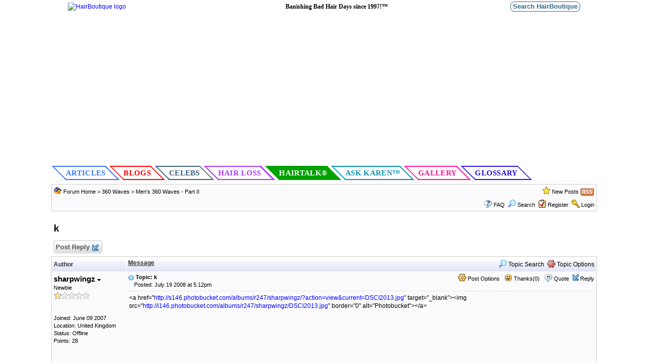

--- FILE ---
content_type: text/html
request_url: https://talk.hairboutique.com/forum_posts.asp?TID=61862&PID=490292&title=k
body_size: 46849
content:
<!DOCTYPE html PUBLIC "-//W3C//DTD XHTML 1.0 Transitional//EN" "http://www.w3.org/TR/xhtml1/DTD/xhtml1-transitional.dtd">
<html xmlns="http://www.w3.org/1999/xhtml" dir="ltr" lang="en">
<head>
<meta http-equiv="Content-Type" content="text/html; charset=utf-8" />

<title>k - HairTalk® - 61862</title>

<meta name="description" content="forum discussion about k&lt;a href=&#034;http://s146.photobucket.com/albums/r247/sharpwingz/?action=view&amp;current=DSCI2013.jpg&#034;..." />
<meta name="keywords" content=", hair talk forum" />
<link rel="canonical" href="https://talk.hairboutique.com/k_topic61862.html" />

<!--//
/* *******************************************************
Software: Web Wiz Forums(TM) ver. 10.15
Info: http://www.webwizforums.com
Copyright: (C)2001-2013 Web Wiz Ltd. All rights reserved
******************************************************* */
//-->

<link rel="alternate" type="application/rss+xml" title="RSS 2.0" href="https://talk.hairboutique.com/RSS_post_feed.asp?TID=61862&title=k" />
<link href="css_styles/default/default_style.css" rel="stylesheet" type="text/css" />
<meta property="og:site_name" content="HairTalk®"/>
<meta property="og:title" content="k"/>
<meta property="og:url" content=" https://talk.hairboutique.com/k_topic61862.html"/>
<meta property="og:type" content="article"/>
<meta property="og:locale" content="en_US" />
<meta property="og:description" content="Talk forum about all apsects of hair and beauty." />
<meta property="article:publisher" content="http://talk.hairboutique.com" />

<script type="text/javascript" src="https://apis.google.com/js/plusone.js"></script><link rel="icon" href="https://talk.hairboutique.com/favicon.ico" type="image/x-icon" />
<link rel="shortcut icon" href="https://talk.hairboutique.com/favicon.ico" type="image/x-icon" />
<meta http-equiv="Content-Script-Type" content="text/javascript" />
<meta name="viewport" content="width=device-width, initial-scale=1" />
<script language="javascript" src="includes/default_javascript_v9.js" type="text/javascript"></script>

<!-- Global site tag (gtag.js) - Google Analytics -->
<script // async src="https://www.googletagmanager.com/gtag/js?id=UA-77327-37"></script>
<script>
//  window.dataLayer = window.dataLayer || [];
//  function gtag(){dataLayer.push(arguments);}
//  gtag('js', new Date());

//  gtag('config', 'UA-77327-37');
</script>
<script data-ad-client="ca-pub-0615637876845768" async src="https://pagead2.googlesyndication.com/pagead/js/adsbygoogle.js"></script>

</head>
<body style="margin:auto 0;width:100%">
<!-- Google tag (gtag.js) -->
<script async src="https://www.googletagmanager.com/gtag/js?id=G-DZLVYL985L"></script>
<script>
  window.dataLayer = window.dataLayer || [];
  function gtag(){dataLayer.push(arguments);}
  gtag('js', new Date());

  gtag('config', 'G-DZLVYL985L');
</script>
<table id="header_table" class="basicTable" cellspacing="0" cellpadding="3" align="center" style="width:100%;max-width:1100px;margin:0 auto;">
 <tr>
  <td><div style="width:1100px;"><script type="text/javascript" src="https://ajax.googleapis.com/ajax/libs/jquery/2.2.4/jquery.min.js"></script>
<!-- page= -->
<div style="float:left;clear:both;width:100%;padding:1px 0 4px 0;background-color: white;">
	<div style="vertical-align:top;width:100%;max-width:1200px;">
		<div style="display:flex; flex-direction: row; align-items: center; justify-content: space-evenly; width:100%;">
			<div style="width:250px;">
				<a class="logo" href="https://www.hairboutique.com" title="Click to go to the home page."><img src="https://www.hairboutique.com/images/hairboutique_logo_registered_316.gif" width="250" alt="HairBoutique logo" /></a>
			</div>
			<div style="width:43%;padding:0;margn:0 0 0 40px;font-weight:bold;font-size:12px;font-family:verdana;text-align:center;">
				Banishing Bad Hair Days since 1997!&#8482;
			</div>
			<div style="width:200px;padding:0;margn:0;text-align: right;">
				<a style="text-decoration:none;" href="/search_p" target="_self" title="Click to search trhe site."><span style="border:1px solid #368;border-radius:8px;font-size:13px;padding:1px 4px 2px;color:#368;font-weight:bold;">Search HairBoutique</span></a>
			</div>
		</div>
	</div>
</div>
<style media="screen" type="text/css">
	.menuItem { color: #000;font-family: Verdana, Arial, Helvetica, sans-serif;font-size: 16px;letter-spacing: .3px;
			   font-family: 'Source Sans Pro', sans-serif;font-weight: 700;text-transform: uppercase;text-decoration: none;
			   background-color: #ffffff;transition: all 0.2s ease;padding: 6px 2px 0 0;border: 1px solid #fff;
			   border-radius: 3px;margin: 0 4px;z-index: 1; }
	.menuItem:hover { --c: #007ca0;border: 2px solid var(--c);border-radius: 3px;filter: drop-shadow(3px 4px 4px var(--c)); }
	.moreItem { clear:both;font-family:Verdana, Arial, Helvetica, sans-serif; font-weight:bold; color:#000000; letter-spacing:.3px; margin:0 1px; float:left;vertical-align:top;font-weight:18px; }
	.menuLeft { background-image:url(/images/menu_left.gif); background-repeat:no-repeat; width:12px; float:left; line-height:22px; vertical-adivgn:middle; }
	.menuRight { background-image:url(/images/menu_right.gif); background-repeat:no-repeat; width:12px; float:left; line-height:22px; vertical-adivgn:middle; }
	.menuCenter { width:auto; float:left;font-weight:bold; line-height:22px; vertical-align:middle; font-size:18px;padding:2px 3px; }
	.mendivink { text-decoration:none; color:#000000 !important; }
	.moreItem:hover { background-color:#f0f0ff;font-size:18px;}
	/*.menuRow { float:left;width:100%;max-width:1600px;padding:2px 0;border-top:1px solid #f0f0f0;border-bottom:1px solid #f0f0f0; } */
	.nav-menu {
		display: flex;
		flex-direction: row;
		flex-wrap: nowrap;
		justify-content: flex-start;
		padding-bottom: 0;
		/* width: 100%; */
		clear: both;
		border-bottom: 1px solid #eee;
	}
	.moreItem a {  font-family:verdana!important;text-decoration:none; }
	.menuItem a { text-decoration: none;font-weight: 700;font-size: 16px;font-family: georgia,times,serif;color: #111155;border: 2px solid #ffffff; }

	.nav-link {
		color: #000;
		font-family: Verdana, Arial, Helvetica, sans-serif;
		font-size: 16px;
		letter-spacing: .3px;
		font-family: 'Source Sans Pro', sans-serif;
		font-weight: 700;
		text-transform: uppercase;
		text-decoration: none;
		background-color: #ffffff;
		transition: all 0.2s ease;
		padding: 6px 0px 4px 0px;
		margin:0;
		border: none;
		z-index: 1;
		/*width: 100%;*/
		text-align: center;
	}
	.nav-link:hover {
		--c: #007ca0;
		border: none;
		filter: none;
	}
	.nav-link a {
		text-decoration: none;
		font-weight: 700;
		font-size: 15px;
		font-family: georgia,times,serif;
		color: #111155;
		border: none;
	}
	hb_button {
		--border: 2px;    /* the border width */
		--slant: 2em;   /* control the slanted corners */

		/*font-size: 25px;*/
		padding: 0.4em 2.0em;
		border: none;
		cursor: pointer;
		/*font-weight: bold;*/
		color: var(--color);
		background:
				linear-gradient(to bottom left,var(--color)  50%,#0000 50.1%) top right,
				linear-gradient(to top   right,var(--color)  50%,#0000 50.1%) bottom left;
		background-size: calc(var(--slant) + 1.3*var(--border)) calc(var(--slant) + 1.3*var(--border));
		background-repeat: no-repeat;
		box-shadow:
				0 0 0 200px inset var(--s,#0000),
				0 0 0 var(--border) inset var(--color);
		clip-path:
				polygon(0 0, calc(100% - var(--slant)) 0, 100% var(--slant),
				100% 100%, var(--slant) 100%,0 calc(100% - var(--slant))
				);
		transition: color var(--t,0.3s), background-size 0.3s;
	}
	hb_button:hover, hb_button.active{
		background-size: 100% 100%;
		color: #fff;
		--t: 0.2s 0.1s;
	}
	hb_button:not(:first-child) {
		margin-left:1rem;
	}
	hb_button:focus-visible {
		outline-offset: calc(-1 * var(--border));
		outline: var(--border) solid #000a;
	}
	hb_button:active {
		--s: #0005;
		transition: none;
	}

</style>
<table style="float:left;clear:both;width:100%;border:none;background-color:#fff;" cellspacing="0" cellpadding="0">
	<tr>
		<td colspan="2" style="padding:0 0 0 10px;">
			<table width="100%" cellspacing="0" cellpadding="0" border="0">
			<tr><td>
				<div class="nav-menu">
					<div class="nav-link menu_articles"><a href="https://www.hairboutique.com/articles_p/"><hb_button style="--color: #3778FC;">Articles</hb_button></a></div>
					<div class="nav-link menu_blogs"><a href="https://www.hairboutique.com/blogs_p/"><hb_button style="--color:#f90000;margin-left:-1.5rem;">Blogs</hb_button></a></div>
					<div class="nav-link menu_blogs"><a href="https://www.hairboutique.com/celebrities/"><hb_button style="--color:#406080;margin-left:-1.5rem;">Celebs</hb_button></a></div>
					<div class="nav-link menu_hairloss"><a href="https://www.hairboutique.com/hair_loss/"><hb_button style="--color: #b037fc;margin-left:-1.5rem;">Hair Loss</hb_button></a></div>
					<div class="nav-link menu_hairtalk"><a href="https://talk.hairboutique.com"><hb_button class="active" style="--color:#00a100;margin-left:-1.5rem;">HairTalk&reg;</hb_button></a></div>
					<div class="nav-link menu_askkaren"><a href="https://www.hairboutique.com/ask-karen_p/"><hb_button style="--color:#0095ad;margin-left:-1.5rem;">Ask&nbsp;Karen&trade;</hb_button></a></div>
					<div class="nav-link menu_gallery"><a href="https://www.hairboutique.com/hairstyles_p/"><hb_button style="--color:#ff1493;margin-left:-1.5rem;">Gallery</hb_button></a></div>
					<div class="nav-link menu_glossary"><a href="https://www.hairboutique.com/glossary/"><hb_button style="--color:#2711e1;margin-left:-1.5rem;">Glossary</hb_button></a></div>
					<!--<div class="menuItem"><a href="https://www.hairboutique.com/salondirectory" class="mendivink menuCenter" id="menu_salondirectory">Salon Directory</a></div>-->
					<!--<div class="menuItem"><a href="https://www.hairboutique.com/press_p" class="mendivink menuCenter" id="menu_press">Press</a></div>-->
					</div>
				</div>
			</td></tr>
		</table>
		</td>
	</tr>
</table>
<script type="text/javascript">
	var g_selected_menu = '';
function setActiveMenu(id) {
//	g_selected_menu = id;
//	jQuery("#"+id).addClass("MenuSelected");
}
jQuery(document).ready(function() {
//	if(g_selected_menu.substr(0,1) === '#') {
//		g_selected_menu = g_selected_menu.substr(1);
//	}
//	// Use non-jquery since not all apps have it installed
//	var alink = jQuery("#"+g_selected_menu);
//	if(alink.length > 0) {
//		jQuery(alink).addClass("MenuSelected");
//	}
//
//	var alink = document.getElementById(g_selected_menu);
//	if(alink) {
//		alink.className = alink.className + " MenuSelected";
//	}
});
jQuery(".menu-more").mouseover(function() {
	var offset = jQuery(this).offset();
	jQuery("#more_menu").css({display:'block',left:offset.left-180+jQuery(this).width(),top:offset.top});
}).mouseout(function() {
	jQuery("#more_menu").css({display:'none'});
	jQuery("#menu_more,.menu-more").css({display:'block'});
});
jQuery(".menu-more").on('click touch', function() {
	jQuery("#more_menu").css({display:'block'});
});

jQuery("#more_menu").mouseover(function() {
	jQuery("#more_menu").css({display:'block'});
}).mouseout(function() {
	jQuery("#more_menu").css({display:'none'});
});
</script>

</div></td>

 </tr>
	<tr>
		<td>
			<table id="header_sub_table" width="1100px" cellspacing="0" cellpadding="0">

				<tr>
					<td width="800px" valign="top">

<script type="text/javascript">
   setActiveMenu('menu_hairtalk');
</script>

<div style="clear:both;">
<iframe id="dropDownSearch" src="quick_search.asp?FID=53&SSL=False" class="dropDownSearch" frameborder="0" scrolling="no"></iframe>
</div>
<table line="141" cellspacing="1" cellpadding="3" align="center" class="tableBorder">
 <tr class="tableStatusBar">
  <td>
   <div style="float:left;"><img src="forum_images/forum_home.png" alt="Forum Home" title="Forum Home" style="vertical-align: text-bottom" />&nbsp;<a href="https://talk.hairboutique.com/default.asp">Forum Home</a> &gt; <a href="https://talk.hairboutique.com/default.asp?C=17&title=360-waves">360 Waves</a> &gt; <a href="https://talk.hairboutique.com/forum_topics.asp?FID=53&title=mens-360-waves-part-ii">Men's 360 Waves - Part II</a></div>
   <div style="float:right;">&nbsp;&nbsp;<img src="forum_images/active_topics.png" alt="New Posts" title="New Posts" style="vertical-align: text-bottom" /> <a href="https://talk.hairboutique.com/active_topics.asp">New Posts</a> <a href="https://talk.hairboutique.com/RSS_post_feed.asp?TID=61862&title=k" target="_blank"><img src="forum_images/rss.png" alt="RSS Feed - k" title="RSS Feed: k" /></a></div>
  </td>
 </tr>
 <tr class="tableStatusBar">
  <td>
   <div style="float:right;">&nbsp;&nbsp;<img src="forum_images/FAQ.png" alt="FAQ" title="FAQ" style="vertical-align: text-bottom" /> <a href="https://talk.hairboutique.com/help.asp">FAQ</a>&nbsp;&nbsp;<span id="SearchLink" onclick="showDropDown('SearchLink', 'dropDownSearch', 230, 0);" class="dropDownPointer"><img src="forum_images/search.png" alt="Forum Search" title="Forum Search" style="vertical-align: text-bottom" /> <script language="JavaScript" type="text/javascript">document.write('Search')</script><noscript><a href="https://talk.hairboutique.com/search_form.asp">Search</a></noscript></span>&nbsp;&nbsp;<img src="forum_images/register.png" alt="Register" title="Register" style="vertical-align: text-bottom" /> <a href="https://talk.hairboutique.com/registration_rules.asp?M=reg&FID=53">Register</a>&nbsp;&nbsp;<img src="forum_images/login.png" alt="Login" title="Login" style="vertical-align: text-bottom" /> <a href="https://talk.hairboutique.com/login_user.asp?returnURL=https://talk.hairboutique.com/forum_posts.asp?TID=61862&amp;">Login</a></div>
  </td>
 </tr>
</table>
<div id="dropDownCalendar" class="dropDownCalendar"><span id="showCalendar"></span></div>
<br />
<script src="https://ajax.googleapis.com/ajax/libs/jquery/2.2.4/jquery.min.js"></script>
<a name="top"></a>
<table class="basicTable" cellspacing="0" cellpadding="5" align="center">
 <tr>
  <td><h1>k</h1></td>
 </tr>
</table>
<table class="basicTable" cellspacing="0" cellpadding="3" align="center" l="1056">
 <tr>
  <td>
   <a href="https://talk.hairboutique.com/new_reply_form.asp?TID=61862&amp;PN=1&amp;TR=1&amp;LIUID=2" title="Post Reply" class="largeButton" rel="nofollow">&nbsp;Post Reply <img src="forum_images/reply.png" border="0" alt="Post Reply" /></a>
  </td>
  <td align="right"></td>
 </tr>
</table>
<table line="1102" class="tableBorder" align="center" cellspacing="1" cellpadding="3" style="table-layout: fixed;">
 <tr class="tableLedger">
  <td style="width:140px;">Author</td>
  <td>
   <div style="float:left;"><a href="https://talk.hairboutique.com/forum_posts.asp?TID=61862&amp;OB=DESC" title="Reverse Sort Order">Message</a></div>
   <div style="float:right;" class="downDropParent">&nbsp;&nbsp;<span id="SearchTopicLink" onclick="showDropDown('SearchTopicLink', 'dropDownTopicSearch', 230, 135);" class="dropDownPointer"><img src="forum_images/search.png" alt="Topic Search" title="Topic Search" style="vertical-align: text-bottom;" />&nbsp;Topic Search</span>&nbsp;&nbsp;<span id="topicOptions" onclick="showDropDown('topicOptions', 'optionsMenu', 122, 26);" class="dropDownPointer"><img src="forum_images/topic_options.png" alt="Topic Options" title="Topic Options" style="vertical-align: text-bottom;" /> Topic Options</span><div id="optionsMenu" class="dropDownMenu"><a href="https://talk.hairboutique.com/new_reply_form.asp?TID=61862&amp;PN=1&amp;LIUID=2&amp;TR=1" rel="nofollow"><div>Post Reply</div></a><a href="https://talk.hairboutique.com/new_topic_form.asp?FID=53&amp;LIUID=2" rel="nofollow"><div>Create New Topic</div></a><a href="https://talk.hairboutique.com/printer_friendly_posts.asp?TID=61862" target="_blank"><div title="Printable Version"> Printable Version</div></a><a href="http://translate.google.com/translate?u=https%3A%2F%2Ftalk%2Ehairboutique%2Ecom%2Fk%5Ftopic61862%2Ehtml" target="_blank"><div title="Translate"> Translate Topic</div></a></div>
  </td>
 </tr>
 <tr>
  <td rowspan="2" valign="top" class="msgOddTableSide">
   <a name="490292"></a>
   <span id="userProfile1" onclick="showDropDown('userProfile1', 'profileMenu1', 160, 0);" class="msgSideProfile" title="View Drop Down">sharpwingz <img src="forum_images/drop_down.png" alt="View Drop Down" /></span>
   <div id="profileMenu1" class="dropDownMenu">
		<div class="mkMenuItem" onClick="javascript:window.location.href='https://talk.hairboutique.com/member_profile.asp?PF=35725'">Members Profile</div>


		<div class="mkMenuItem" onClick="javascript:window.location.href='https://talk.hairboutique.com/pm_new_message_form.asp?name=sharpwingz'">Send Private Message</div>

	<div class="mkMenuItem" onClick="javascript:window.location.href='https://talk.hairboutique.com/search_form.asp?USR=sharpwingz'">Find Members Posts</div>

	<div class="mkMenuItem" onClick="javascript:window.location.href='https://talk.hairboutique.com/pm_buddy_list.asp?name=sharpwingz'">Add to Buddy List</div>

	</div>
   <br />Newbie
   <br /><img src="forum_images/1_star_rating.png" alt="Newbie" title="Newbie" />
   <br />
   <br /><br />Joined: June&nbsp;09&nbsp;2007
   <br />Location: United Kingdom
      <br />Status: Offline
   <br />Points: 28
  </td>
  <td valign="top" class="msgOddTableTop" style="height:15px;">
   <span style="float:right">
    <span id="postOptions1" onclick="showDropDown('postOptions1', 'postMenu1', 130, 0);" class="postOptions"><img src="forum_images/post_options.png" alt="Post Options" title="Post Options" style="vertical-align: text-bottom;" /> Post Options</span>
    <div id="postMenu1" class="dropDownMenu">
     <a href="https://talk.hairboutique.com/new_reply_form.asp?TID=61862&amp;PN=1&amp;LIUID=2&amp;TR=1" rel="nofollow"><div>Post Reply</div></a>
     <a href="https://talk.hairboutique.com/new_reply_form.asp?Quote=1&amp;PID=490292&amp;PN=1&amp;LIUID=2&amp;TR=1" rel="nofollow"><div>Quote&nbsp;sharpwingz</div></a>
     <a href="https://talk.hairboutique.com/report_post.asp?PID=490292&amp;FID=53&amp;TID=61862&amp;PN=1" rel="nofollow"><div>Report Post</div></a> 
    </div>
    &nbsp;&nbsp;<span id="postThanks1" onclick="getAjaxData('ajax_post_thanks.asp?PID=490292&amp;XID=b12cb2553fd7', 'ajaxThanks1');showDropDown('postThanks1', 'postThanksMsg1', 180, 0);" class="postThanks"><img src="forum_images/thanks.png" title="Thanks (0)" alt="Thanks (0)" style="vertical-align: text-bottom;" /> Thanks(0)</span>
    <div id="postThanksMsg1" class="dropDownMenu">
      <span id="ajaxThanks1"></span>
    </div>
    &nbsp;&nbsp;<img src="forum_images/quote.png" title="Quote&nbsp;sharpwingz" alt="Quote&nbsp;sharpwingz" style="vertical-align: text-bottom;" /> <a href="https://talk.hairboutique.com/new_reply_form.asp?Quote=1&amp;PID=490292&amp;PN=1&amp;LIUID=2&amp;TR=1" rel="nofollow">Quote</a>&nbsp;&nbsp;<img src="forum_images/reply.png" title="Post Reply" alt="Post Reply" style="vertical-align: text-bottom;" /><a href="https://talk.hairboutique.com/new_reply_form.asp?PID=490292&amp;PN=1&amp;LIUID=2&amp;TR=1" rel="nofollow">Reply</a>
   </span>
   <a href="https://talk.hairboutique.com/forum_posts.asp?TID=61862&amp;PID=490292&amp;title=k#490292" title="Direct Link To This Post"><img src="forum_images/bullet.png" alt="Direct Link To This Post" /></a> <strong>Topic: k</strong><br />&nbsp;&nbsp;&nbsp;&nbsp;Posted: July&nbsp;19&nbsp;2008 at 5:12pm</td>
 </tr>
 <tr class="msgOddTableRow" style="height:200px;min-height:200px;">
  <td valign="top" class="msgLineDevider">
   <!-- Start Member Post -->
   <div class="msgBody">
   &lt;a href="<a href="http://s146.photobucket.com/albums/r247/sharpwingz/?acti&#111;n=view&amp;current=DSCI2013.jpg" target="_blank">http://s146.photobucket.com/albums/r247/sharpwingz/?action=view&amp;current=DSCI2013.jpg</A>" target="_blank"&gt;&lt;img src="<a href="http://i146.photobucket.com/albums/r247/sharpwingz/DSCI2013.jpg" target="_blank">http://i146.photobucket.com/albums/r247/sharpwingz/DSCI2013.jpg</A>" border="0" alt="Photobucket"&gt;&lt;/a&gt;
   </div>
   <!-- End Member Post -->
  </td>
 </tr>
 <tr class="postSeparatorTableRow">
  <td colspan="2" align="right"><a href="#top"><img src="forum_images/back_to_top.png" alt="Back to Top" title="Back to Top" /></a></td>
 </tr>
</table>
<iframe id="dropDownTopicSearch" src="quick_topic_search.asp?TID=61862" class="dropDownTopicSearch" frameborder="0" scrolling="no" rel="nofollow"></iframe>
<table class="basicTable" cellspacing="0" cellpadding="3" align="center">
 <tr>
  <td>
   <a href="https://talk.hairboutique.com/new_reply_form.asp?TID=61862&amp;PN=1&amp;TR=1" title="Post Reply" class="largeButton" rel="nofollow">&nbsp;Post Reply <img src="forum_images/reply.png" border="0" alt="Post Reply" /></a>
  </td>
  <td align="right" nowrap="nowrap">
  </td>
 </tr>
 <tr>
  <td>
&nbsp;&nbsp;<span id="shareTopic" onclick="getAjaxData('ajax_topic_share.asp?TID=61862&URL=https%3A%2F%2Ftalk%2Ehairboutique%2Ecom%2Fk%5Ftopic61862%2Ehtml&Title=k', 'showShareTopicMenu');showDropDown('shareTopic', 'shareTopicMenu', 720, 0);" class="dropDownPointer"><img src="forum_images/share_button.png" alt="Share Topic" title="Share Topic" style="vertical-align: text-bottom" onmouseover="fadeImage(this)" onmouseout="unFadeImage(this)" vspace="4" /></span><div id="shareTopicMenu" class="dropDownTopicShare"><span id="showShareTopicMenu"></span></div> &nbsp;&nbsp; 
  <script src="https://platform.twitter.com/widgets.js" type="text/javascript"></script>
  <a href="https://twitter.com/share?url=https%3A%2F%2Ftalk%2Ehairboutique%2Ecom%2Fk%5Ftopic61862%2Ehtml&text=k" class="twitter-share-button">Tweet</a>
   <g:plusone size="medium" href="https%3A%2F%2Ftalk%2Ehairboutique%2Ecom%2Fk%5Ftopic61862%2Ehtml"></g:plusone>
   <iframe src="https://www.facebook.com/plugins/like.php?app_id=230119966998116&amp;href=https%3A%2F%2Ftalk%2Ehairboutique%2Ecom%2Fk%5Ftopic61862%2Ehtml&amp;send=true&amp;layout=button_count&amp;width=400&amp;show_faces=false&amp;action=like&amp;colorscheme=light&amp;font=arial&amp;height=20" scrolling="no" frameborder="0" style="border:none; overflow:hidden; width:130px; height:20px;" allowTransparency="true"></iframe></td>
 </tr>
</table>
<br />
<table class="basicTable" cellspacing="0" cellpadding="3" align="center">
 <tr>
  <td valign="top">
   Forum Jump
   <select onchange="linkURL(this)" name="SelectJumpForum">
    <option value="" disabled="disabled" selected="selected">-- Select Forum --</option>
    <optgroup label="Forum(s)">
      <optgroup label="&nbsp;&nbsp;Announcements">
       <option value="https://talk.hairboutique.com/forum_topics.asp?FID=1&amp;title=hairboutiquecom-news">&nbsp;HairBoutique.com News</option>
       <option value="https://talk.hairboutique.com/forum_topics.asp?FID=62&amp;title=introductions">&nbsp;Introductions</option>
       <option value="https://talk.hairboutique.com/forum_topics.asp?FID=177&amp;title=buy-sell-swap-hair">&nbsp;Buy/Sell/Swap Hair</option>
       <option value="https://talk.hairboutique.com/forum_topics.asp?FID=52&amp;title=forum-howtos">&nbsp;Forum How-To's</option>
       <option value="https://talk.hairboutique.com/forum_topics.asp?FID=84&amp;title=andrews-corner">&nbsp;&nbsp;-&nbsp;Andrew's Corner</option>
       <option value="https://talk.hairboutique.com/forum_topics.asp?FID=183&amp;title=hookups">&nbsp;Hook-ups</option>
     </optgroup>
      <optgroup label="&nbsp;&nbsp;General ">
       <option value="https://talk.hairboutique.com/forum_topics.asp?FID=14&amp;title=announcements">&nbsp;Announcements</option>
       <option value="https://talk.hairboutique.com/forum_topics.asp?FID=15&amp;title=beauty-job-board">&nbsp;Beauty Job Board</option>
       <option value="https://talk.hairboutique.com/forum_topics.asp?FID=16&amp;title=book-reviews">&nbsp;Book Reviews</option>
       <option value="https://talk.hairboutique.com/forum_topics.asp?FID=133&amp;title=book-exchange">&nbsp;&nbsp;-&nbsp;Book Exchange</option>
       <option value="https://talk.hairboutique.com/forum_topics.asp?FID=17&amp;title=feedback-suggestions">&nbsp;Feedback/Suggestions</option>
       <option value="https://talk.hairboutique.com/forum_topics.asp?FID=65&amp;title=friendship-forum">&nbsp;Friendship Forum</option>
       <option value="https://talk.hairboutique.com/forum_topics.asp?FID=18&amp;title=personals">&nbsp;Personals</option>
       <option value="https://talk.hairboutique.com/forum_topics.asp?FID=19&amp;title=work-work-work">&nbsp;Work, Work, Work </option>
       <option value="https://talk.hairboutique.com/forum_topics.asp?FID=184&amp;title=help-wanted-situations-wanted">&nbsp;Help Wanted/Situations Wanted</option>
     </optgroup>
      <optgroup label="&nbsp;&nbsp;African American Hair">
       <option value="https://talk.hairboutique.com/forum_topics.asp?FID=24&amp;title=african-american-hair">&nbsp;African American Hair</option>
       <option value="https://talk.hairboutique.com/forum_topics.asp?FID=145&amp;title=braid-talk">&nbsp;Braid Talk</option>
       <option value="https://talk.hairboutique.com/forum_topics.asp?FID=71&amp;title=african-american-hair-related-history">&nbsp;African American Hair & Related History</option>
       <option value="https://talk.hairboutique.com/forum_topics.asp?FID=57&amp;title=african-american-mens-hairtalk174">&nbsp;African American Men's HairTalk&#174;</option>
     </optgroup>
      <optgroup label="&nbsp;&nbsp;Beautiful People, Beautiful Hair ">
       <option value="https://talk.hairboutique.com/forum_topics.asp?FID=2&amp;title=celebrity-hair-talk">&nbsp;Celebrity Hair Talk </option>
       <option value="https://talk.hairboutique.com/forum_topics.asp?FID=135&amp;title=celebrity-hair-hairstylestalk-archives">&nbsp;Celebrity Hair & HairstylesTalk Archives</option>
       <option value="https://talk.hairboutique.com/forum_topics.asp?FID=3&amp;title=reality-show-talk">&nbsp;Reality Show Talk</option>
       <option value="https://talk.hairboutique.com/forum_topics.asp?FID=182&amp;title=celebrity-juice">&nbsp;Celebrity Juice</option>
     </optgroup>
      <optgroup label="&nbsp;&nbsp;Beauty Talk ">
       <option value="https://talk.hairboutique.com/forum_topics.asp?FID=5&amp;title=aromatherapy">&nbsp;Aromatherapy</option>
       <option value="https://talk.hairboutique.com/forum_topics.asp?FID=81&amp;title=beauty-news">&nbsp;Beauty News</option>
       <option value="https://talk.hairboutique.com/forum_topics.asp?FID=7&amp;title=cosmetics">&nbsp;Cosmetics</option>
       <option value="https://talk.hairboutique.com/forum_topics.asp?FID=6&amp;title=cosmetic-surgery">&nbsp;Cosmetic Surgery</option>
       <option value="https://talk.hairboutique.com/forum_topics.asp?FID=8&amp;title=diet-days">&nbsp;Diet Days</option>
       <option value="https://talk.hairboutique.com/forum_topics.asp?FID=9&amp;title=nails">&nbsp;Nails</option>
       <option value="https://talk.hairboutique.com/forum_topics.asp?FID=10&amp;title=perfumery">&nbsp;Perfumery</option>
       <option value="https://talk.hairboutique.com/forum_topics.asp?FID=11&amp;title=professional-ponderings">&nbsp;Professional Ponderings </option>
       <option value="https://talk.hairboutique.com/forum_topics.asp?FID=13&amp;title=skin-care">&nbsp;Skin Care</option>
     </optgroup>
      <optgroup label="&nbsp;&nbsp;Curly Hair Talk">
       <option value="https://talk.hairboutique.com/forum_topics.asp?FID=28&amp;title=curly-hair">&nbsp;Curly Hair</option>
       <option value="https://talk.hairboutique.com/forum_topics.asp?FID=148&amp;title=hot-iron-comments-feedback">&nbsp;Hot Iron Comments & Feedback</option>
       <option value="https://talk.hairboutique.com/forum_topics.asp?FID=144&amp;title=curly-haired-celebs">&nbsp;Curly Haired Celebs</option>
       <option value="https://talk.hairboutique.com/forum_topics.asp?FID=146&amp;title=curly-hair-in-the-news">&nbsp;Curly Hair In The News</option>
       <option value="https://talk.hairboutique.com/forum_topics.asp?FID=137&amp;title=curly-hair-typing">&nbsp;Curly Hair Typing</option>
       <option value="https://talk.hairboutique.com/forum_topics.asp?FID=138&amp;title=curly-hair-type-2">&nbsp;Curly Hair - Type 2</option>
       <option value="https://talk.hairboutique.com/forum_topics.asp?FID=139&amp;title=curly-hair-type-3">&nbsp;Curly Hair - Type 3</option>
       <option value="https://talk.hairboutique.com/forum_topics.asp?FID=140&amp;title=curly-hair-type-4">&nbsp;Curly Hair - Type 4</option>
       <option value="https://talk.hairboutique.com/forum_topics.asp?FID=141&amp;title=curly-hair-styling-experts">&nbsp;Curly Hair Styling Experts</option>
       <option value="https://talk.hairboutique.com/forum_topics.asp?FID=143&amp;title=curly-hair-product-reviews">&nbsp;Curly Hair Product Reviews</option>
       <option value="https://talk.hairboutique.com/forum_topics.asp?FID=147&amp;title=curl-related-book-reviews">&nbsp;Curl Related Book Reviews</option>
       <option value="https://talk.hairboutique.com/forum_topics.asp?FID=48&amp;title=straight-talk">&nbsp;Straight Talk</option>
     </optgroup>
      <optgroup label="&nbsp;&nbsp;Fashion">
       <option value="https://talk.hairboutique.com/forum_topics.asp?FID=4&amp;title=a-passion-for-fashion">&nbsp;A Passion For Fashion</option>
       <option value="https://talk.hairboutique.com/forum_topics.asp?FID=59&amp;title=handbags">&nbsp;Handbags</option>
       <option value="https://talk.hairboutique.com/forum_topics.asp?FID=12&amp;title=shoes-shoes-shoes">&nbsp;Shoes, shoes & shoes</option>
       <option value="https://talk.hairboutique.com/forum_topics.asp?FID=95&amp;title=earrings-galore">&nbsp;Earrings Galore</option>
     </optgroup>
      <optgroup label="&nbsp;&nbsp;Hair & Special Events">
       <option value="https://talk.hairboutique.com/forum_topics.asp?FID=22&amp;title=prom-hairstyles">&nbsp;Prom Hairstyles</option>
       <option value="https://talk.hairboutique.com/forum_topics.asp?FID=21&amp;title=prom-prom-hairstyles-20112012">&nbsp;Prom & Prom Hairstyles 2011-2012</option>
       <option value="https://talk.hairboutique.com/forum_topics.asp?FID=20&amp;title=up-down-formal-hairstyles">&nbsp;Up, Down & Formal Hairstyles</option>
       <option value="https://talk.hairboutique.com/forum_topics.asp?FID=23&amp;title=wedding-hairstyles">&nbsp;Wedding Hairstyles</option>
       <option value="https://talk.hairboutique.com/forum_topics.asp?FID=99&amp;title=prom-stories">&nbsp;Prom Stories</option>
       <option value="https://talk.hairboutique.com/forum_topics.asp?FID=178&amp;title=prom-dresses">&nbsp;Prom Dresses</option>
       <option value="https://talk.hairboutique.com/forum_topics.asp?FID=179&amp;title=prom-articles-links">&nbsp;Prom Articles & Links</option>
       <option value="https://talk.hairboutique.com/forum_topics.asp?FID=180&amp;title=buy-sell-prom-gowns-accessories">&nbsp;Buy/Sell Prom Gowns & Accessories</option>
     </optgroup>
      <optgroup label="&nbsp;&nbsp;Hair Extension Topics">
       <option value="https://talk.hairboutique.com/forum_topics.asp?FID=149&amp;title=eyelash-extensions">&nbsp;Eyelash Extensions</option>
       <option value="https://talk.hairboutique.com/forum_topics.asp?FID=34&amp;title=hair-extensions">&nbsp;Hair Extensions</option>
       <option value="https://talk.hairboutique.com/forum_topics.asp?FID=78&amp;title=extension-links-trades">&nbsp;Extension Links & Trades</option>
       <option value="https://talk.hairboutique.com/forum_topics.asp?FID=101&amp;title=group-orders-related">&nbsp;Group Orders & Related</option>
       <option value="https://talk.hairboutique.com/forum_topics.asp?FID=64&amp;title=hair-extension-faqs-facts">&nbsp;Hair Extension Faqs & Facts</option>
       <option value="https://talk.hairboutique.com/forum_topics.asp?FID=75&amp;title=looking-for-hair-extension-expert">&nbsp;Looking For Hair Extension Expert</option>
       <option value="https://talk.hairboutique.com/forum_topics.asp?FID=76&amp;title=shrink-related-topics">&nbsp;Shrink*** & Related Topics</option>
       <option value="https://talk.hairboutique.com/forum_topics.asp?FID=109&amp;title=off-topics">&nbsp;Off Topics</option>
     </optgroup>
      <optgroup label="&nbsp;&nbsp;Lace Front Wigs">
       <option value="https://talk.hairboutique.com/forum_topics.asp?FID=175&amp;title=lace-front-wig-talk">&nbsp;Lace Front Wig Talk</option>
       <option value="https://talk.hairboutique.com/forum_topics.asp?FID=172&amp;title=off-topics">&nbsp;Off Topics</option>
       <option value="https://talk.hairboutique.com/forum_topics.asp?FID=173&amp;title=lace-front-wigs-links-trades">&nbsp;Lace Front Wigs Links & Trades</option>
       <option value="https://talk.hairboutique.com/forum_topics.asp?FID=174&amp;title=archives-locked-threads">&nbsp;Archives & Locked Threads</option>
     </optgroup>
      <optgroup label="&nbsp;&nbsp;Hair Journals & Polls & Related">
       <option value="https://talk.hairboutique.com/forum_topics.asp?FID=55&amp;title=hair-journals">&nbsp;Hair Journals</option>
       <option value="https://talk.hairboutique.com/forum_topics.asp?FID=63&amp;title=hair-polls">&nbsp;Hair Polls</option>
     </optgroup>
      <optgroup label="&nbsp;&nbsp;Speciality Hairstyles">
       <option value="https://talk.hairboutique.com/forum_topics.asp?FID=186&amp;title=emo-hair">&nbsp;Emo Hair</option>
       <option value="https://talk.hairboutique.com/forum_topics.asp?FID=185&amp;title=twilight-vampire-hair">&nbsp;Twilight & Vampire Hair</option>
     </optgroup>
      <optgroup label="&nbsp;&nbsp;Hair Talk">
       <option value="https://talk.hairboutique.com/forum_topics.asp?FID=49&amp;title=teen-hair-hairstyles">&nbsp;Teen Hair & Hairstyles</option>
       <option value="https://talk.hairboutique.com/forum_topics.asp?FID=25&amp;title=asian-hair">&nbsp;Asian Hair</option>
       <option value="https://talk.hairboutique.com/forum_topics.asp?FID=26&amp;title=astrology-hair">&nbsp;Astrology & Hair</option>
       <option value="https://talk.hairboutique.com/forum_topics.asp?FID=27&amp;title=bloopers">&nbsp;Bloopers</option>
       <option value="https://talk.hairboutique.com/forum_topics.asp?FID=29&amp;title=dreadlocks">&nbsp;Dreadlocks</option>
       <option value="https://talk.hairboutique.com/forum_topics.asp?FID=30&amp;title=fine-hair">&nbsp;Fine Hair</option>
       <option value="https://talk.hairboutique.com/forum_topics.asp?FID=82&amp;title=food-for-hair">&nbsp;Food For Hair</option>
       <option value="https://talk.hairboutique.com/forum_topics.asp?FID=31&amp;title=general-hair-talk">&nbsp;General Hair Talk</option>
       <option value="https://talk.hairboutique.com/forum_topics.asp?FID=32&amp;title=hair-alternative-therapies">&nbsp;Hair & Alternative Therapies</option>
       <option value="https://talk.hairboutique.com/forum_topics.asp?FID=33&amp;title=hair-color">&nbsp;Hair Color</option>
       <option value="https://talk.hairboutique.com/forum_topics.asp?FID=36&amp;title=hair-loss">&nbsp;Hair Loss</option>
       <option value="https://talk.hairboutique.com/forum_topics.asp?FID=80&amp;title=hair-news">&nbsp;Hair News</option>
       <option value="https://talk.hairboutique.com/forum_topics.asp?FID=37&amp;title=hair-politics">&nbsp;Hair Politics</option>
       <option value="https://talk.hairboutique.com/forum_topics.asp?FID=46&amp;title=senior-strands">&nbsp;Senior Strands</option>
       <option value="https://talk.hairboutique.com/forum_topics.asp?FID=47&amp;title=short-hair">&nbsp;Short Hair</option>
     </optgroup>
      <optgroup label="&nbsp;&nbsp;Hip Hop">
       <option value="https://talk.hairboutique.com/forum_topics.asp?FID=69&amp;title=hip-hop-you-against-me-battle-forum">&nbsp;Hip Hop - You Against Me - Battle Forum</option>
       <option value="https://talk.hairboutique.com/forum_topics.asp?FID=96&amp;title=hip-hop-hang-out-zone">&nbsp;Hip Hop Hang Out Zone</option>
       <option value="https://talk.hairboutique.com/forum_topics.asp?FID=68&amp;title=hip-hop-happenings">&nbsp;Hip Hop Happenings</option>
       <option value="https://talk.hairboutique.com/forum_topics.asp?FID=79&amp;title=hip-hop-news">&nbsp;Hip Hop News</option>
       <option value="https://talk.hairboutique.com/forum_topics.asp?FID=157&amp;title=poetry-the-spoken-word">&nbsp;Poetry / The Spoken Word</option>
       <option value="https://talk.hairboutique.com/forum_topics.asp?FID=167&amp;title=hip-hop-fashion">&nbsp;Hip Hop Fashion</option>
       <option value="https://talk.hairboutique.com/forum_topics.asp?FID=166&amp;title=at-the-movies">&nbsp;At The Movies</option>
       <option value="https://talk.hairboutique.com/forum_topics.asp?FID=70&amp;title=vip-team">&nbsp;VIP Team</option>
       <option value="https://talk.hairboutique.com/forum_topics.asp?FID=58&amp;title=hip-hop-talk-archives">&nbsp;Hip Hop Talk Archives</option>
     </optgroup>
      <optgroup label="&nbsp;&nbsp;Long Hair Happenings">
       <option value="https://talk.hairboutique.com/forum_topics.asp?FID=39&amp;title=long-hair-support">&nbsp;Long Hair Support</option>
       <option value="https://talk.hairboutique.com/forum_topics.asp?FID=108&amp;title=long-hair-care-experts">&nbsp;Long Hair Care Experts</option>
     </optgroup>
      <optgroup label="&nbsp;&nbsp;Men's Hair & Fashion">
       <option value="https://talk.hairboutique.com/forum_topics.asp?FID=41&amp;title=mens-hair">&nbsp;Men's Hair</option>
       <option value="https://talk.hairboutique.com/forum_topics.asp?FID=60&amp;title=mens-hair-loss">&nbsp;Men's Hair Loss </option>
       <option value="https://talk.hairboutique.com/forum_topics.asp?FID=97&amp;title=mens-grooming-topics">&nbsp;Men's Grooming Topics</option>
       <option value="https://talk.hairboutique.com/forum_topics.asp?FID=150&amp;title=mens-fashion-accessories">&nbsp;Men's Fashion Accessories</option>
       <option value="https://talk.hairboutique.com/forum_topics.asp?FID=151&amp;title=mens-fashion">&nbsp;Men's Fashion</option>
     </optgroup>
      <optgroup label="&nbsp;&nbsp;Off Topics">
       <option value="https://talk.hairboutique.com/forum_topics.asp?FID=98&amp;title=travel-talk">&nbsp;Travel Talk</option>
       <option value="https://talk.hairboutique.com/forum_topics.asp?FID=93&amp;title=sewing-knitting-quilting-related">&nbsp;Sewing, Knitting, Quilting & Related</option>
       <option value="https://talk.hairboutique.com/forum_topics.asp?FID=66&amp;title=entertainment-talk">&nbsp;Entertainment Talk</option>
       <option value="https://talk.hairboutique.com/forum_topics.asp?FID=94&amp;title=dogs-cats-pet-talk">&nbsp;Dogs & Cats & Pet Talk</option>
       <option value="https://talk.hairboutique.com/forum_topics.asp?FID=100&amp;title=food-groupies">&nbsp;Food Groupies</option>
       <option value="https://talk.hairboutique.com/forum_topics.asp?FID=92&amp;title=fun-zone">&nbsp;Fun Zone</option>
       <option value="https://talk.hairboutique.com/forum_topics.asp?FID=35&amp;title=hair-haiku-poetry">&nbsp;Hair Haiku & Poetry</option>
     </optgroup>
      <optgroup label="&nbsp;&nbsp;Product Support ">
       <option value="https://talk.hairboutique.com/forum_topics.asp?FID=104&amp;title=beauty-hair-care-recipes">&nbsp;Beauty & Hair Care Recipes</option>
       <option value="https://talk.hairboutique.com/forum_topics.asp?FID=105&amp;title=swap-share-trade-etc">&nbsp;Swap, Share, Trade, Etc.,</option>
       <option value="https://talk.hairboutique.com/forum_topics.asp?FID=43&amp;title=product-finder">&nbsp;Product Finder</option>
       <option value="https://talk.hairboutique.com/forum_topics.asp?FID=44&amp;title=product-reviews">&nbsp;Product Reviews</option>
       <option value="https://talk.hairboutique.com/forum_topics.asp?FID=45&amp;title=salon-finder">&nbsp;Salon Finder</option>
     </optgroup>
      <optgroup label="&nbsp;&nbsp;Professionals">
       <option value="https://talk.hairboutique.com/forum_topics.asp?FID=161&amp;title=professional-hairdressers">&nbsp;Professional HairDressers</option>
       <option value="https://talk.hairboutique.com/forum_topics.asp?FID=162&amp;title=professional-schools-education">&nbsp;Professional Schools & Education</option>
       <option value="https://talk.hairboutique.com/forum_topics.asp?FID=158&amp;title=beauty-shows">&nbsp;Beauty Shows</option>
       <option value="https://talk.hairboutique.com/forum_topics.asp?FID=163&amp;title=nail-techs">&nbsp;Nail Techs</option>
     </optgroup>
      <optgroup label="&nbsp;&nbsp;360 Waves">
       <option value="https://talk.hairboutique.com/forum_topics.asp?FID=176&amp;title=360-waves-howtos">&nbsp;360 Waves HowTos</option>
       <option value="https://talk.hairboutique.com/forum_topics.asp?FID=53&amp;title=mens-360-waves-part-ii">&nbsp;Men's 360 Waves - Part II</option>
       <option value="https://talk.hairboutique.com/forum_topics.asp?FID=117&amp;title=180-vet-methods">&nbsp;&nbsp;-&nbsp;180 Vet Methods</option>
       <option value="https://talk.hairboutique.com/forum_topics.asp?FID=118&amp;title=360-wave-vets-private-club">&nbsp;&nbsp;-&nbsp;360 Wave Vets - Private Club</option>
       <option value="https://talk.hairboutique.com/forum_topics.asp?FID=67&amp;title=getting-started">&nbsp;Getting Started</option>
       <option value="https://talk.hairboutique.com/forum_topics.asp?FID=116&amp;title=360-product-reviews">&nbsp;360 Product Reviews</option>
       <option value="https://talk.hairboutique.com/forum_topics.asp?FID=40&amp;title=mens-360-waves-archives">&nbsp;Men's 360 Waves Archives</option>
       <option value="https://talk.hairboutique.com/forum_topics.asp?FID=88&amp;title=360-wave-gallery">&nbsp;360 Wave Gallery</option>
       <option value="https://talk.hairboutique.com/forum_topics.asp?FID=102&amp;title=360-battle-forum">&nbsp;360 Battle Forum</option>
       <option value="https://talk.hairboutique.com/forum_topics.asp?FID=91&amp;title=360-off-topics-hang-out">&nbsp;360 Off Topics & Hang Out</option>
       <option value="https://talk.hairboutique.com/forum_topics.asp?FID=114&amp;title=the-ladies">&nbsp;The Ladies</option>
       <option value="https://talk.hairboutique.com/forum_topics.asp?FID=165&amp;title=cars">&nbsp;Cars</option>
       <option value="https://talk.hairboutique.com/forum_topics.asp?FID=159&amp;title=gaming-zone">&nbsp;Gaming Zone</option>
       <option value="https://talk.hairboutique.com/forum_topics.asp?FID=181&amp;title=720-waves">&nbsp;720 Waves</option>
     </optgroup>
      <optgroup label="&nbsp;&nbsp;TV Talk & Chat">
       <option value="https://talk.hairboutique.com/forum_topics.asp?FID=112&amp;title=tv-talk">&nbsp;TV Talk</option>
       <option value="https://talk.hairboutique.com/forum_topics.asp?FID=113&amp;title=the-soaps">&nbsp;The Soaps</option>
       <option value="https://talk.hairboutique.com/forum_topics.asp?FID=168&amp;title=tv-show-news-scoops">&nbsp;TV Show News & Scoops</option>
       <option value="https://talk.hairboutique.com/forum_topics.asp?FID=152&amp;title=ugly-betty">&nbsp;Ugly Betty</option>
       <option value="https://talk.hairboutique.com/forum_topics.asp?FID=153&amp;title=brothers-sisters">&nbsp;Brothers & Sisters</option>
       <option value="https://talk.hairboutique.com/forum_topics.asp?FID=154&amp;title=heroes">&nbsp;Heroes</option>
     </optgroup>
      <optgroup label="&nbsp;&nbsp;Women's Topics">
       <option value="https://talk.hairboutique.com/forum_topics.asp?FID=56&amp;title=baby-hair-talk">&nbsp;Baby Hair Talk</option>
       <option value="https://talk.hairboutique.com/forum_topics.asp?FID=42&amp;title=pregnancy-hair-beauty-tips">&nbsp;Pregnancy Hair & Beauty Tips</option>
       <option value="https://talk.hairboutique.com/forum_topics.asp?FID=110&amp;title=womens-health-talk">&nbsp;Women's Health Talk</option>
     </optgroup>
      <optgroup label="&nbsp;&nbsp;The HairTalk&#174; Archives">
       <option value="https://talk.hairboutique.com/forum_topics.asp?FID=38&amp;title=hair-talk-archive">&nbsp;Hair Talk Archive </option>
       <option value="https://talk.hairboutique.com/forum_topics.asp?FID=50&amp;title=hair-vitamins-growth-formulas">&nbsp;Hair Vitamins & Growth Formulas</option>
       <option value="https://talk.hairboutique.com/forum_topics.asp?FID=51&amp;title=other-marketplace-products">&nbsp;Other Marketplace Products</option>
       <option value="https://talk.hairboutique.com/forum_topics.asp?FID=85&amp;title=karens-corner">&nbsp;&nbsp;-&nbsp;Karen's Corner</option>
     </optgroup>
      <optgroup label="&nbsp;&nbsp;Foodies - Recipes, Cheap Eats, Trucks, Etc.,">
       <option value="https://talk.hairboutique.com/forum_topics.asp?FID=188&amp;title=favorite-recipes">&nbsp;Favorite Recipes</option>
       <option value="https://talk.hairboutique.com/forum_topics.asp?FID=189&amp;title=restaurant-reviews">&nbsp;Restaurant Reviews</option>
       <option value="https://talk.hairboutique.com/forum_topics.asp?FID=191&amp;title=general-food-tips-tricks">&nbsp;General Food Tips & Tricks</option>
       <option value="https://talk.hairboutique.com/forum_topics.asp?FID=192&amp;title=reality-foodie-shows">&nbsp;Reality Foodie Shows</option>
     </optgroup>
      <optgroup label="&nbsp;&nbsp;Internet Marketing">
       <option value="https://talk.hairboutique.com/forum_topics.asp?FID=190&amp;title=making-money-tips">&nbsp;Making Money Tips</option>
     </optgroup>
      <optgroup label="&nbsp;&nbsp;Random Thoughts, News, Comments, Bitching">
       <option value="https://talk.hairboutique.com/forum_topics.asp?FID=193&amp;title=news-items">&nbsp;News Items</option>
     </optgroup>
    </optgroup>
   </select>
  </td>
  <td align="right" class="smText" nowrap="nowrap"><span id="forumPermissions" onclick="showDropDown('forumPermissions', 'dropDownPermissions', 255, 140);" class="dropDownPointer"  title="View Drop Down">Forum Permissions  <img src="forum_images/drop_down.png" alt="View Drop Down" /></span><div id="dropDownPermissions" class="dropDownPermissions">You <strong>cannot</strong> post new topics in this forum<br />You <strong>cannot</strong> reply to topics in this forum<br />You <strong>cannot</strong> delete your posts in this forum<br />You <strong>cannot</strong> edit your posts in this forum<br />You <strong>cannot</strong> create polls in this forum<br />You <strong>cannot</strong> vote in polls in this forum<br /></div></td>
 </tr>
</table>
<br />
<script type="text/javascript">
	$('img:not([alt])').attr('alt', 'HB image');

	let sess = '

--- FILE ---
content_type: text/html; charset=utf-8
request_url: https://accounts.google.com/o/oauth2/postmessageRelay?parent=https%3A%2F%2Ftalk.hairboutique.com&jsh=m%3B%2F_%2Fscs%2Fabc-static%2F_%2Fjs%2Fk%3Dgapi.lb.en.OE6tiwO4KJo.O%2Fd%3D1%2Frs%3DAHpOoo_Itz6IAL6GO-n8kgAepm47TBsg1Q%2Fm%3D__features__
body_size: 161
content:
<!DOCTYPE html><html><head><title></title><meta http-equiv="content-type" content="text/html; charset=utf-8"><meta http-equiv="X-UA-Compatible" content="IE=edge"><meta name="viewport" content="width=device-width, initial-scale=1, minimum-scale=1, maximum-scale=1, user-scalable=0"><script src='https://ssl.gstatic.com/accounts/o/2580342461-postmessagerelay.js' nonce="id2FRG3yG9X_20pT900Yvw"></script></head><body><script type="text/javascript" src="https://apis.google.com/js/rpc:shindig_random.js?onload=init" nonce="id2FRG3yG9X_20pT900Yvw"></script></body></html>

--- FILE ---
content_type: text/html; charset=utf-8
request_url: https://www.google.com/recaptcha/api2/aframe
body_size: 267
content:
<!DOCTYPE HTML><html><head><meta http-equiv="content-type" content="text/html; charset=UTF-8"></head><body><script nonce="k2vMb5fFabP0ZmP4IhHKGg">/** Anti-fraud and anti-abuse applications only. See google.com/recaptcha */ try{var clients={'sodar':'https://pagead2.googlesyndication.com/pagead/sodar?'};window.addEventListener("message",function(a){try{if(a.source===window.parent){var b=JSON.parse(a.data);var c=clients[b['id']];if(c){var d=document.createElement('img');d.src=c+b['params']+'&rc='+(localStorage.getItem("rc::a")?sessionStorage.getItem("rc::b"):"");window.document.body.appendChild(d);sessionStorage.setItem("rc::e",parseInt(sessionStorage.getItem("rc::e")||0)+1);localStorage.setItem("rc::h",'1768684107718');}}}catch(b){}});window.parent.postMessage("_grecaptcha_ready", "*");}catch(b){}</script></body></html>